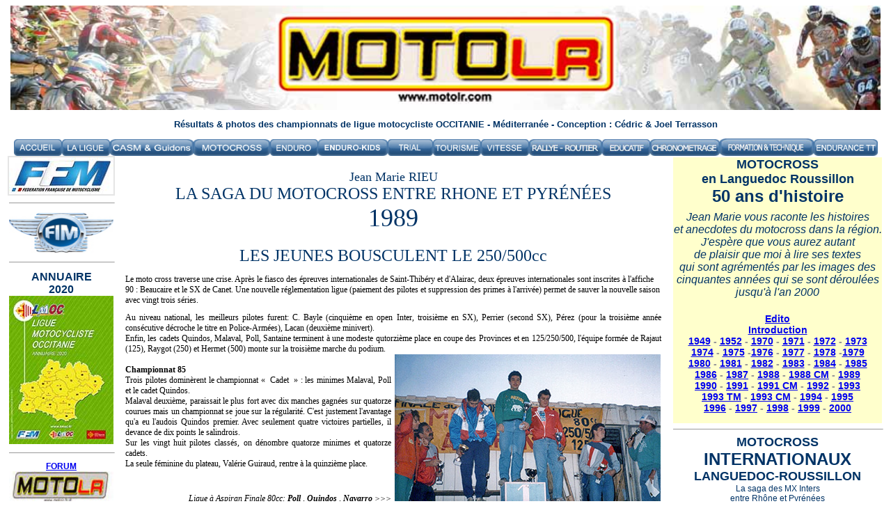

--- FILE ---
content_type: text/html; charset=UTF-8
request_url: http://www.motolr.com/20_saga_1989.php
body_size: 10447
content:
<!DOCTYPE HTML PUBLIC "-//W3C//DTD HTML 4.01 Transitional//EN"
"http://www.w3.org/TR/html4/loose.dtd">
<html>
<head>
<title>Document sans nom</title>
<meta http-equiv="Content-Type" content="text/html; charset=iso-8859-1">
<style type="text/css">
<!--
.Style16 {color: #FF0000}
.Style271 {color: #003366;
	font-style: italic;
}
.Style38 {font-size: 10px;
	font-weight: bold;
	color: #FF0000;
}
<table width="1250" border="0" cellspacing="0" cellpadding="0">
  <tr>
    <td>&nbsp;</td>
  </tr>
</table>
.Style207 {font-family: Verdana, Arial, Helvetica, sans-serif; color: #003366; font-size: 12px;}
.Style248 {color: #FFFFFF}
.Style83 {font-size: 18px; color: #003366; font-family: Arial, Helvetica, sans-serif; font-weight: bold; }
.Style347 {
	font-size: 13px;
	font-family: Verdana, sans-serif;
	font-weight: bold;
	color: #003366;
}
.Style93 {font-family: Arial, Helvetica, sans-serif}
.Style166 {color: #000033}
.Style233 {font-size: 24px}
.Style272 {font-size: 14px; font-family: Arial, Helvetica, sans-serif; font-weight: bold;}
.Style390 {font-family: Verdana; font-size: 36px; color: #003366;}
.Style266 {font-weight: bold; font-size: 24px; font-family: Verdana, Arial, Helvetica, sans-serif; color: #003366; }
.Style270 {font-weight: bold; font-family: Verdana, Arial, Helvetica, sans-serif;}
.Style273 {	color: #003366;
	font-size: 18px;
}
.Style274 {font-family: Arial, Helvetica, sans-serif; font-weight: bold;}
.Style57 {font-size: 18px}
.Style59 {font-size: 16px; font-family: Verdana; }
.Style70 {color: #003366; font-size: 24px; }
.Style307 {font-family: Verdana; color: #FFFFFF; }
.Style411 {
	font-size: 24px;
	font-family: Verdana;
	color: #003366;
}
.Style405 {font-size: 10px; font-family: Verdana; color: #003366; }
.Style412 {
	font-family: Verdana;
	font-size: 12px;
}
.Style416 {
	font-family: Verdana;
	font-size: 14px;
}
.Style418 {font-family: Verdana; font-size: 12px; font-style: italic; }
.Style419 {font-size: 9px}

-->
</style>
</head>
<body>

  <tr>
    <td colspan="2"><table width="1250" border="0" align="center" cellpadding="0" cellspacing="0" bgcolor="#FFFFFF">
          <tr bgcolor="#35679a">
            <td height="15" colspan="3" bgcolor="#FFFFFF"><div align="center"><span class="Style352 Style248 Style93"><img src="images/vignettes/01_Banniere-index136.jpg" width="1250" height="150"></span></div></td>
          </tr>
          <tr bgcolor="#FFFFFF">
            <td height="20" colspan="3"><div align="center">
              <p class="Style347">R&eacute;sultats &amp; photos des championnats de ligue motocycliste OCCITANIE - M&eacute;diterran&eacute;e - Conception : C&eacute;dric &amp; Joel Terrasson</p>
            </div></td>
      </tr>
          <tr bgcolor="#35679a">
            <td height="7" colspan="3" bgcolor="#FFFFFF"><div align="center"><a href="http://www.motolr.com/"><img src="images/vignettes/00_30_ACCUEIL%20copie.jpg" width="69" height="24" border="0"></a><a href="index_18_Ligue-Details.php"><img src="images/vignettes/00_30_LA-LIGUE%20copie.jpg" width="69" height="24" border="0"></a><img src="images/vignettes/00_30_CasmGuidons%20copie.jpg" width="120" height="24"><a href="index_18_Motocross.php"><img src="images/vignettes/00_30_MOTOCROSS%20copie.jpg" width="110" height="24" border="0"></a><a href="index_18_Enduro.php"><img src="images/vignettes/00_30_ENDURO%20copie.jpg" width="69" height="24" border="0"></a><a href="index_18_EnduroKid.php"><img src="images/vignettes/00_30_ENDURO-KIDS%20copie.jpg" width="100" height="24" border="0"></a><img src="images/vignettes/00_30_TRIAL%20copie.jpg" width="65" height="24" border="0"><a href="2018/18_Annuaire-Details/12_Tourisme.pdf"><img src="images/vignettes/00_30_TOURISME%20copie.jpg" width="69" height="24" border="0"></a><a href="2018/18_Annuaire-Details/10_Vitesse.pdf"><img src="images/vignettes/00_30_VITESSE%20copie.jpg" width="69" height="24" border="0"></a><a href="2018/18_Annuaire-Details/11_Rallyes_Routiers.pdf"><img src="NEW_SITE/00_30_/00_30_RALLYE.jpg" width="105" height="24" border="0"></a><a href="2018/18_Annuaire-Details/15_Educatif.pdf"><img src="NEW_SITE/00_30_/00_30_EDUCATIF.jpg" width="69" height="24" border="0"></a><a href="2018/18_Annuaire-Details/13_Chronometrage.pdf"><img src="NEW_SITE/00_30_/00_30_CHRONO.jpg" width="100" height="24" border="0"></a><a href="2018/18_Annuaire-Details/18_Formation-Technique.jpg"><img src="NEW_SITE/00_30_/00_30_FORMATION-TECHNIQUE.jpg" width="135" height="25" border="0"></a><span class="Style59"><span class="Style390"><a href="index_18_EnduranceTT.php"><img src="images/vignettes/00_30_ENDURANCETT%20copie.jpg" width="92" height="24" border="0"></a></span></span></div></td>
          </tr>
          <tr bgcolor="#35679a">
            <td width="150" valign="top" bgcolor="#FFFFFF"><style type="text/css">
<!--
.Style38 {font-family: Verdana, Arial, Helvetica, sans-serif; font-size: 12px;}
.Style16 {font-size: 10px; font-family: Verdana, Arial, Helvetica, sans-serif; }
.Style58 {
	font-family: Arial, Helvetica, sans-serif;
	font-weight: bold;
	color: #333333;
}
.Style60 {color: #003366}
.Style61 {font-family: Arial, Helvetica, sans-serif; font-weight: bold; color: #003366; }
.Style62 {color: #FFFFFF}
-->
</style>

<script language="JavaScript" type="text/JavaScript">
<!--
function MM_jumpMenu(targ,selObj,restore){ //v3.0
  eval(targ+".location='"+selObj.options[selObj.selectedIndex].value+"'");
  if (restore) selObj.selectedIndex=0;
}
//-->
</script>
<div align="left"></div>
<table width="150" border="0" align="left" cellpadding="2" cellspacing="0">
  <tr>
    <td height="35" valign="middle" bgcolor="#E5E5E5"><div align="center"><img src="2020/Photos/logoFFM450x160v.jpg" width="150" height="53"></div></td>
  </tr>
  <tr>
    <td valign="middle"><hr align="right" width="100%" size=1></td>
  </tr>
  <tr>
    <td height="37"><div align="center"><span class="Style62"><span class="Style271"><a href="http://www.fim.ch"><img src="images/vignettes/01_logo_FIM_cmyk.jpg" width="150" height="60" border="0"></a></span></span></div></td>
  </tr>
  <tr>
    <td><hr align="right" width="100%" size=1></td>
  </tr>
  <tr>
    <td height="45" valign="middle" bgcolor="#FFFFFF"><div align="center"><span class="Style62"><span class="Style61"><span class="Style58 Style60">ANNUAIRE <br>
2020</span><br>
<span class="Style38"><font size="1" face="Verdana, Arial, Helvetica, sans-serif"><img src="2020/Photos/annuaire-lmoc-2020v.jpg" width="150" height="213"></font></span><br>
    <span class="Style16"><a href="http://motolr.forumactif.fr"></a></span>    </span></span></div>      
    <div align="center"><span class="Style62"></span></div>      <div align="center"><span class="Style62"><a href="http://motolr.forumactif.fr"><span class="Style16"></span></a><span class="Style16"><a href="http://motolr.forumactif.fr"></a><a href="http://motolr.forumactif.fr"></a><a href="http://motolr.forumactif.fr"></a></span></span></div></td>
  </tr>
  <tr>
    <td valign="middle"><hr align="right" width="100%" size=1></td>
  </tr>
  <tr>
    <td valign="top"><div align="center"><span class="Style62"><span class="Style38"><span class="Style61"><a href="http://motolr.forumactif.fr">FORUM</a><br>
    <span class="Style16"><a href="http://motolr.forumactif.fr"><font face="Verdana, Arial, Helvetica, sans-serif"><img src="images/vignettes/motolr-Mlr133x36.jpg" width="150" height="48" border="0"></font></a></span>    </span></span></span></div></td>
  </tr>
  <tr>
    <td valign="top"><hr align="right" width="100%" size=1></td>
  </tr>
  <tr>
    <td><div align="center"><span class="Style62"><span class="Style61">RESULTATS<br>
    MOTOCROSS</span></span></div></td>
  </tr>
  <tr>
    <td height="102" valign="top"><div align="center">
      <select name="select2" size="12" multiple onChange="MM_jumpMenu('parent',this,0)">
        <option>RESULTATS</option>
        <option value="http://motolr.com/index_Motocross2017.php" selected>2017</option>
        <option value="http://motolr.com/16_index_Motocross_Rslts.php">2016</option>
        <option value="http://motolr.com/index_MX_Rslts.php">2015</option>
        <option value="http://motolr.com/14_index_Motocross_Rslts.php">2014</option>
        <option value="http://motolr.com/contenu_2013_archive.php">2013</option>
        <option value="http://motolr.com/12_RESLT_MX.php">2012</option>
        <option value="http://motolr.com/11_RESLT_MXaa.php">2011</option>
        <option value="http://motolr.com/10_CLTS_MX.php">2010</option>
        <option>2009</option>
        <option value="http://motolr.com/08_MX_Moto_Resultats.php">2008</option>
        <option value="http://motolr.com/07_MX_Moto_Resultats.php">2007</option>
        <option value="http://motolr.com/06_MX_CltsBase.htm">2006</option>
      </select>
    </div></td>
  </tr>
  <tr>
    <td valign="top"><hr align="right" width="100%" size=1>
    <div align="center"></div></td>
  </tr>
</table>
<p>&nbsp;</p>
</td>
            <td width="800" valign="top" bgcolor="#FFFFFF"><div align="center">
              <table width="770" border="0" cellspacing="0" cellpadding="0">
                <tr valign="middle">
                  <td height="130" colspan="3"><div align="center"><span class="Style59"><span class="Style390"><span class="Style57">Jean Marie RIEU</span><br>
                        <span class="Style233">LA SAGA DU MOTOCROSS ENTRE RHONE ET PYR&Eacute;N&Eacute;ES</span></span><span class="Style70"><br>
                      <span class="Style390">1989</span></span></span></div></td>
                </tr>
                <tr valign="top">
                  <td height="40" colspan="3"><div align="center"><span class="Style411">LES JEUNES BOUSCULENT LE 250/500cc</span></div></td>
                </tr>
                <tr valign="top">
                  <td height="55" colspan="3"><span class="Style412"> Le moto cross traverse une crise. Apr&egrave;s le fiasco des &eacute;preuves internationales de Saint-Thib&eacute;ry et d'Alairac, deux &eacute;preuves internationales sont inscrites &agrave; l'affiche 90 : Beaucaire et le SX de Canet. Une nouvelle r&eacute;glementation ligue (paiement des pilotes et suppression des primes &agrave; l'arriv&eacute;e) permet de sauver la nouvelle saison avec vingt trois s&eacute;ries. </span></td>
                </tr>
                <tr valign="top">
                  <td height="60" colspan="3" class="Style412"> <div align="justify">Au niveau national, les meilleurs pilotes furent: C. Bayle (cinqui&egrave;me en open Inter, troisi&egrave;me en SX), Perrier (second SX), P&eacute;rez (pour la troisi&egrave;me ann&eacute;e cons&eacute;cutive d&eacute;croche le titre en Police-Arm&eacute;es), Lacan (deuxi&egrave;me minivert). <br>
                  Enfin, les cadets Quindos, Malaval, Poll, Santaine terminent &agrave; une modeste qutorzi&egrave;me place en coupe des Provinces et en 125/250/500, l'&eacute;quipe form&eacute;e de Rajaut (125), Raygot (250) et Hermet (500) monte sur la troisi&egrave;me marche du podium. </div></td>
                </tr>
                <tr>
                  <td width="382" valign="top" class="Style412"><div align="justify"><strong class="Style412"><strong class="Style412"><br>
                    Championnat 85 </strong></strong><br>
                    Trois pilotes domin&egrave;rent le championnat &laquo;&nbsp; Cadet &nbsp;&raquo; : les minimes Malaval, Poll et le cadet Quindos. <br>
                    Malaval deuxi&egrave;me, paraissait le plus fort avec dix manches gagn&eacute;es sur quatorze courues mais un championnat se joue sur la r&eacute;gularit&eacute;. C'est justement l'avantage qu'a eu l'audois Quindos premier. Avec seulement quatre victoires partielles, il devance de dix points le salindrois.<br>
                    Sur les vingt huit pilotes class&eacute;s, on d&eacute;nombre quatorze minimes et quatorze cadets. <br>
                  La seule f&eacute;minine du plateau, Val&eacute;rie Guiraud, rentre &agrave; la quinzi&egrave;me place.</div></td>
                  <td width="5" rowspan="2" valign="top">&nbsp;</td>
                  <td width="383" rowspan="2" valign="top"><a href="20_Saga/1989/89_finale2aspiran-770.jpg"><img src="20_Saga/1989/89_finale2aspiran-382.jpg" width="382" height="219" border="0"></a></td>
                </tr>
                <tr>
                  <td valign="top" class="Style412"><div align="right"><em>Ligue &agrave; Aspiran Finale 80cc: <strong>Poll</strong> , <strong>Quindos</strong> , <strong>Navarro</strong> &gt;&gt;&gt;</em></div></td>
                </tr>
                <tr>
                  <td><a href="20_Saga/1989/89_frontignan-770.jpg"><img src="20_Saga/1989/89_frontignan-382.jpg" width="382" height="226" border="0"></a></td>
                  <td>&nbsp;</td>
                  <td><span class="Style412"><span class="Style419"><span class="Style412"><span class="Style35"><strong class="Style412"><strong class="Style412">Championnat 125 </strong></strong><br>
  D&egrave;s la premi&egrave;re &eacute;preuve du championnat 125cc &agrave; Beaucaire, Bruno Ortiz premier d&eacute;voila son jeu. Il ne fit pas un retour pour jouer les figurants. Face &agrave; un Robert Bonnet deuxi&egrave;me avec quatre s&eacute;ries gagn&eacute;es dont le moral ne fut pas toujours au beau fixe, Ortiz (neuf s&eacute;ries gagn&eacute;es sur dix sept) fit la diff&eacute;rence &agrave; Corb&egrave;re et concr&eacute;tisa &agrave; Rousson lors de la finale o&ugrave; il ne laissa personne l'approcher. <br>
  Le jeune Rajaut troisi&egrave;me d&eacute;buta admirablement le championnat (deux s&eacute;ries) avant de se casser la clavicule en juillet. F&eacute;lines au pied du podium fut le quatri&egrave;me pilote &agrave; remporter des s&eacute;ries, deux exactement !</span></span></span></span><span class="Style418"><span class="Style419"><br>
  <br>
  &lt;&lt;</span>Frontignan ligue 125cc : <strong>Lopez</strong>, <strong>Rajaut</strong>, <strong>Bonnet</strong> R.,<strong>Ortiz</strong> B</span></td>
                </tr>
                <tr valign="top">
                  <td height="408" colspan="3" valign="bottom"> <div align="center" class="Style412"><img src="20_Saga/1989/89_aspiran-770.jpg" width="770" height="402"></div></td>
                </tr>
                <tr valign="top">
                  <td colspan="3"><div align="center"><span class="Style412"> <em>Aspiran : podium du 1er MX d'Aspiran 125cc -18 ans : <strong>Guillem</strong>, <strong>Briol</strong>, <strong>Font</strong> </em><br>
                  </span></div></td>
                </tr>
                <tr valign="middle">
                  <td height="120" colspan="3" class="Style412"> <div align="justify"><strong class="Style412">Championnat 250</strong><strong>/500</strong><br>
Deux jeunes pilotes venus du 125cc, Raygot et Hermet, firent souffler une v&eacute;ritable tornade dans la ligue 250/500. Les anciens ont souffert. Hermet rafle six s&eacute;ries sur treize mais sa contre-performance &agrave; Aspiran le r&eacute;trograde &agrave; la troisi&egrave;me place. Raygot n'a pas gagn&eacute; une seule s&eacute;rie mais rentra dans toutes, encore une fois la r&eacute;gularit&eacute; est &agrave; l'origine d'un titre ligue. Viguier (une s&eacute;rie) sauve l'honneur des anciens en se glissant &agrave; la deuxi&egrave;me place. <br>
A noter que Mannens cinqui&egrave;me, une fois r&eacute;tabli, remporte trois s&eacute;ries et Bizouard quatri&egrave;me se r&eacute;veilla en fin de saison (deux s&eacute;ries). Le s&eacute;tois Sainct neuvi&egrave;me fit de br&egrave;ves mais brillantes apparitions (une s&eacute;rie) lorsque le Championnat de France d'enduro le laissa libre.                    <br>
                  </div></td>
                </tr>
                <tr valign="middle">
                  <td colspan="3" class="Style412"><img src="20_Saga/1989/89_finale1aspiran-770.jpg" width="770" height="394"></td>
                </tr>
                <tr valign="middle">
                  <td colspan="3" class="Style412"> <div align="center"><em> Ligue &agrave; Aspiran Finale&nbsp; 250/500 : <strong>Raygot</strong>, <strong>Mannens</strong>, <strong>Sainct</strong>, <strong>B&eacute;ziat</strong> </em></div></td>
                </tr>
                <tr class="Style412">
                  <td height="10" colspan="3">&nbsp;</td>
                </tr>
                <tr bgcolor="#35679a">
                  <td colspan="3" valign="top" bgcolor="003366"><div align="center"><span class="menuphoto  Style256 Style248 Style416"><strong><strong>LE SAVIEZ-VOUS ? <strong><strong> LE SAVIEZ-VOUS ?</strong></strong> <strong><strong> LE SAVIEZ-VOUS ?</strong></strong> <strong><strong> LE SAVIEZ-VOUS ? <strong><strong> LE SAVIEZ-VOUS ?</strong></strong></strong></strong></strong></strong></span></div></td>
                </tr>
                <tr valign="top" class="Style412">
                  <td colspan="3"> <div align="center"></div> <div align="justify">
                    <p><strong>INTERS<br>
                      <br>
Beaucaire </strong><br>
La rel&egrave;ve hollandaise a fait un tabac sur le circuit Saint Roman &agrave; Beaucaire avec le doubl&eacute; Strijbos premier et Van den Berk deuxi&egrave;me. L'anglais Nicoll (meilleur chrono) termine troisi&egrave;me. Meilleur fran&ccedil;ais Kervella... septi&egrave;me.<br>
<br>
                      <strong>Saint-Thib&eacute;ry</strong><br>
                    Le public d&eacute;serte les cross... St Thib&eacute;ry en fit l'am&egrave;re exp&eacute;rience. 1340 spectateurs salu&egrave;rent la victoire de l'am&eacute;ricain Liles devant le su&eacute;dois Carlquist et l'am&eacute;ricain Smith. Le jeune Lacan, pilote minivert 125 cadet, termine 9&deg; et bat le su&eacute;dois Larsson, l'espagnol Buch... Sans commentaire.!<strong><br>
                    <img src="20_Saga/1989/89_St-thibery-770.jpg" width="770" height="433"><br>
                    </strong></p>
                  </div>   </td>
                </tr>
                <tr valign="top" class="Style412">
                  <td colspan="3"> <div align="center"><em>Saint-Thib&eacute;ry : L'italien <strong>Cavatorta</strong>, les am&eacute;ricains <strong>Smith</strong> et <strong>Liles</strong>, le su&eacute;dois <strong>Carlquist</strong>, le fran&ccedil;ais <strong>Lacan</strong></em><br>                  
                  </div></td>
                </tr>
                <tr class="Style412">
                  <td valign="top"> <div align="justify"> 
                    <p><strong><br>
                        <br>
                      Alairac</strong><br>
                      Sept cents(700) spectateurs pour assister &agrave; la premi&egrave;re rencontre titanesque entre les fran&ccedil;ais Bayle et Vimond. <br>
                      A d&eacute;sesp&eacute;rer de toute organisation de motocross ! <br>
                      Chacun remporta deux manches, Vimond est d&eacute;clar&eacute; vainqueur au b&eacute;n&eacute;fice de la finale. <br>
                    A noter que JM Bayle demanda &agrave; &ecirc;tre pr&eacute;sent&eacute; comme am&eacute;ricain et non comme fran&ccedil;ais !!! </p>
                    <p><br>
                                      </p>
                  </div></td>
                  <td rowspan="2">&nbsp;</td>
                  <td rowspan="2"><a href="20_Saga/1989/89_alairac-770.jpg"><img src="20_Saga/1989/89_alairac-382.jpg" width="382" height="243" border="0"></a></td>
                </tr>
                <tr class="Style412">
                  <td valign="middle"><div align="right"><em>Alairac : <strong>Bayle</strong> et <strong>Vimond </strong> <br>
  deux champions du monde sur le podium &gt;&gt;&gt;</em></div></td>
                </tr>
                <tr class="Style412">
                  <td colspan="3"> <div align="justify">
                    <p><strong><br>
                      ECHOS US DU SX DE CANET EN ROUSSILLON&nbsp;</strong><br>
                      Mike Craig et Mike Beier arriv&egrave;rent le jeudi &agrave; l'a&eacute;roport de Barcelone (la veille de la course, bonjour le d&eacute;calage horaire&nbsp;!!!). Le responsable du club charg&eacute; de les accueillir se rendit &agrave; l'a&eacute;roport national et non &agrave; l'a&eacute;roport international? Ne les voyant pas, il retourna &agrave; Canet bredouille&nbsp;! Pendant ce temps, les pilotes am&eacute;ricains ne trouvant personne du club pour les recevoir, emprunt&egrave;rent un taxi (2600 F la commission&nbsp;?). Le jour de la course, Craig fut pris en charge par le motociste biterrois Danckaerts (moto et m&eacute;cano), Beier a obtenu le pr&ecirc;t d'une moto par les Ets Coll de Perpignan, le pilote Alain P&eacute;rez lui pr&ecirc;ta son camion&nbsp;? <br>
                      R&eacute;sultat: La pluie a r&eacute;duit le SX de Canet &agrave; une seule soir&eacute;e gagn&eacute;e par l'am&eacute;ricain Craig devant Perrin et l'allemand Dugmore. </p>
                    <p><strong>JOURNAL DU CROSS </strong><br>
Mon seul souci au micro a toujours &eacute;t&eacute; d'apporter le maximum d'informations au public. <br>
A Beaucaire, j'ai tent&eacute; une exp&eacute;rience en offrant un journal du cross depuis le podium Midi Libre. <br>
Une foule incroyable se pressa au pied du podium d&egrave;s la fin des essais. <br>
H&eacute;las, mes invit&eacute;s firent faux-bond : Vimond d&eacute;cala son rendez-vous &agrave; 13h30 (repas et digestion obligent !), le p&egrave;re de JM Bayle est arriv&eacute; &agrave; 13h et JJ Bruno (converti au Jet Ski) se pr&eacute;senta &agrave; 13h10. <br>
L'id&eacute;e &eacute;tait excellente mais le manque de s&eacute;rieux des invit&eacute;s fit capoter l'exp&eacute;rience. Dommage ! <strong></strong></p>
                    <p><strong>ABSENCE DE LUXE</strong><br>
  Toujours &agrave; Beaucaire, JM Bayle, champion du monde 125, a d&eacute;clar&eacute; forfait ! C'est la 1&deg; fois qu'un champion du monde en titre (et en plus, il est fran&ccedil;ais) ne participe pas &agrave; l'&eacute;preuve gardoise ! Disputant le championnat am&eacute;ricain de SX, une &eacute;preuve se rajouta le samedi (veille de Beaucaire) &agrave; Miami.Il ne pouvait rouler le lendemain en France. Son p&egrave;re l'excusa au micro. Dommage, qu'il ait attendu deux jours avant la course, pour avertir les organisateurs. </p>
                    <table cellspacing="0" cellpadding="3">
                      <tr>
                        <td colspan="2" class="Style30"></td>
                      </tr>
                    </table>
                    <strong>PREMIERE
ET DERNIERE </strong><br>
L'ASM L&egrave;denon en programmant un supercross sur sa piste de vitesse signa le plus grand flop de l'ann&eacute;e. <br>
Lucquin gagne devant Auquier et Branchu. Auquier encaisse 3000F pour avoir r&eacute;alis&eacute; la plus belle figure... L'&eacute;preuve &eacute;tait jumel&eacute;e avec le tour de chant de JL Lahaye et Fellman. Une petite chambr&eacute;e assista au spectacle !<br>
                    </div></td>
                </tr>
                <tr valign="top" class="Style412">
                  <td colspan="3"><strong><img src="20_Saga/1989/89_ledenon-770.jpg" width="770" height="345"></strong></td>
                </tr>
                <tr class="Style412">
                  <td height="15" colspan="3"> <div align="center"><em>Ledenon : podium de l'unique super cross de l&eacute;denon&nbsp;: <strong>Lucquin</strong>, <strong>Auquier</strong>, <strong>Branchu</strong> </em></div></td>
                </tr>
                <tr class="Style412">
                  <td colspan="3"><div align="justify"> 
                    <p><br>
                      <strong>EXPERIENCE</strong><br>
                      Avant la cr&eacute;ation de l'&eacute;lite, le moto club salindrois tente l'exp&eacute;rience de r&eacute;unir le m&ecirc;me jour les deux championnats inter. Pas tr&egrave;s porteur au niveau public, l'exp&eacute;rience fut une r&eacute;ussite au niveau sportif. Les champions tr&eacute;buch&egrave;rent : Demaria (125 Inter) casse les freins en 1&deg; manche, Vimond (250 Inter) casse le carter de bo&icirc;te en 1&deg; manche. B&eacute;thys (125) et Kervella (250) en profitent pour savourer la victoire. Au volant d'une Porsche, JM Bayle est venu rendre visite &agrave; son ancien moto club. </p>
                    </div></td>
                </tr>
                <tr class="Style412">
                  <td valign="top"> <div align="justify"> 
                    <p><strong><br>
                      INAUGURATION</strong> <br>
Le MC Aspiranais arrive dans le clan des <br>
organisateurs languedociens avec son circuit <br>
de la Dourbie. <br>
Nodenot s'impose dans la cat&eacute;gorie V&eacute;t&eacute;rans. <br>
                    </p>
                    <p><strong><br>
  JEAN MICHEL BAYLE </strong><br>
  Si Christian Bayle est toujours licenci&eacute; dans la ligue au moto club des Sables S&eacute;tois, son fr&egrave;re Jean Michel est licenci&eacute; aux USA.<br>
  C'est pour cela que la ligue du Languedoc Roussillon ne peut pas inscrire &agrave; son palmar&egrave;s son deuxi&egrave;me titre mondial acquis cette ann&eacute;e en cat&eacute;gorie 250cc. &gt;&gt;&gt;&gt;&gt;&gt;&gt;&gt;&gt;&gt;&gt;&gt;&gt;&gt;<br>
                    </p>
                    </div></td>
                  <td>&nbsp;</td>
                  <td><a href="20_Saga/1989/89_bayle-770.jpg"><img src="20_Saga/1989/89_bayle-382.jpg" width="382" height="235" border="0"></a></td>
                </tr>
                <tr class="Style412">
                  <td colspan="3"><hr align="center" size=1></td>
                </tr>
                <tr class="Style412">
                  <td colspan="3"><div align="center">
                    <style type="text/css">
<!--
.Style266 {font-weight: bold; font-size: 24px; font-family: Verdana, Arial, Helvetica, sans-serif; color: #003366; }
.Style272 {font-size: 14px; font-family: Arial, Helvetica, sans-serif; font-weight: bold;}
.Style273 {
	color: #003366;
	font-size: 18px;
}
.Style274 {font-family: Arial, Helvetica, sans-serif; font-weight: bold;}
.Style405 {font-size: 10px; font-family: Verdana; color: #003366; }
.Style412 {	font-family: Verdana;
	font-size: 12px;
}
.Style1 {font-family: Arial, Helvetica, sans-serif; font-size: 14px;}
-->
</style>
<div align="right"></div>
<div align="right"></div>

<div align="center"></div>
<table width="770" border="0" align="center" cellpadding="0" cellspacing="0">
  <tr>
    <td height="160" valign="middle" bgcolor="#FFFFCC"><div align="center"><span class="Style272"><span class="Style273"><strong><font face="Verdana, Arial, Helvetica, sans-serif"><strong><font face="Verdana, Arial, Helvetica, sans-serif"><font face="Verdana, Arial, Helvetica, sans-serif">Motocross</font></font></strong></font></strong> <span class="Style274">en Languedoc Roussillon<br>
              <span class="Style266">50 ans d'histoire<br>
              </span></span></span><a href="20_saga_Edito.php">Edito</a> - <a href="20_saga_Intro.php">Introduction</a> - <a href="20_saga_1949.php">1949</a> - <a href="20_saga_1952.php">1952</a> - <a href="20_saga_1970.php">1970</a> - <a href="20_saga_1971.php">1971</a> - <a href="20_saga_1972.php">1972</a> - <a href="20_saga_1973.php">1973</a> - <a href="20_saga_1974.php">1974</a> - <a href="20_saga_1975.php">1975</a> -<a href="20_saga_1976.php">1976</a> - <a href="20_saga_1977.php">1977</a> - <a href="20_saga_1978.php">1978</a> -<a href="20_saga_1979.php">1979</a><br>
              <a href="20_saga_1980.php">1980</a> - <a href="20_saga_1981.php">1981</a> - <a href="20_saga_1982.php">1982</a> - <a href="20_saga_1983.php">1983</a> - <a href="20_saga_1984.php">1984</a> - <a href="20_saga_1985.php">1985</a> - <a href="20_saga_1986.php">1986</a> - <a href="20_saga_1987.php">1987</a> - <a href="20_saga_1988.php">1988</a> - <a href="20_saga_1988-CM.php">1988 CM</a> - <a href="20_saga_1989.php">1989</a> - <a href="20_saga_1990.php">1990</a> - <a href="20_saga_1991.php">1991</a> - <a href="20_saga_1991-CM.php">1991 CM</a><br>
              <a href="20_saga_1992.php">1992</a> - <a href="20_saga_1993.php">1993</a> - <a href="20_saga_1993-TMed.php">1993 TM</a> - <a href="20_saga_1993-CM.php">1993 CM</a> - <a href="20_saga_1994.php">1994</a> - <a href="20_saga_1995.php">1995 </a>- <a href="20_saga_1996.php">1996</a> - <a href="20_saga_1997.php">1997</a> - <a href="20_saga_1998.php">1998</a> - <a href="20_saga_1999.php">1999</a> - <a href="20_saga_2000.php">2000</a><br>
              </span><span class="Style1"><span class="Style412"><a href="http://www.motolr.com" class="Style405">Page d'acceuil du site</a></span></span><span class="Style272"><span class="Style412"><br>
        <span class="Style405">joel.terrasson@aliceadsl.fr <br>
        <strong>www.motolr.com</strong> <strong>&copy;2003.2021 - Tous droits r&eacute;serv&eacute;s</strong> <br>
Conception: <a href="mailto:motolr@tiscali.fr" class="menu_bleu Style51">joel terrasson</a></span> </span> </span></div></td>
  </tr>
</table>
                  </div>
                  <div align="center"></div></td>
                </tr>
                <tr class="Style412">
                  <td colspan="3"><hr align="center" size=1></td>
                </tr>
                <tr valign="middle" bgcolor="#35679a">
                  <td height="65" colspan="3" bgcolor="#CCCCCC"><div align="center"><a href="http://www.motolr.com" class="Style30 Style49">Page d'acceuil du site</a><br>
                          <span class="Style405">joel.terrasson@aliceadsl.fr <br>
                          <strong>www.motolr.com</strong> <strong>&copy;2003.2020 - Tous droits r&eacute;serv&eacute;s</strong> <br>
      Conception: <a href="mailto:motolr@tiscali.fr" class="menu_bleu Style51">joel terrasson</a></span> </div></td>
                </tr>
              </table>
            </div></td>
            <td valign="top" bgcolor="#FFFFFF">
              <div align="center">
                <style type="text/css">
<!--
.Style117 {font-size: 12px}
.Style166 {font-weight: bold; font-size: 24px; font-family: Verdana, Arial, Helvetica, sans-serif;}
.Style169 {font-family: Geneva, Arial, Helvetica, sans-serif}
.Style174 {color: #000000}
.Style175 {font-family: Arial, Helvetica, sans-serif}
.Style83 {font-size: 18px; color: #003366; font-family: Arial, Helvetica, sans-serif; font-weight: bold; }
.Style180 {color: #003366; font-size: 14; font-family: Verdana, Arial, Helvetica, sans-serif;}
.Style265 {font-size: 18px; font-weight: bold; font-family: Arial, Helvetica, sans-serif; }
.Style266 {font-weight: bold; font-size: 24px; font-family: Verdana, Arial, Helvetica, sans-serif; color: #003366; }
.Style269 {color: #FFFFFF}
.Style270 {font-weight: bold; font-family: Verdana, Arial, Helvetica, sans-serif;}
.Style271 {
	font-family: Arial, Helvetica, sans-serif;
	font-size: 16px;
	color: #003366;
}
.Style272 {font-size: 14px; font-family: Arial, Helvetica, sans-serif; font-weight: bold;}
.Style273 {
	color: #003366;
	font-size: 18px;
}
.Style274 {font-family: Arial, Helvetica, sans-serif; font-weight: bold;}
.Style278 {color: #003366; font-size: 18px; font-family: Arial, Helvetica, sans-serif; }
.Style281 {color: #999999}
-->
</style>
<div align="right"></div>
<table width="300" border="0" cellpadding="2" cellspacing="0">
  <tr>
    <td><table width="300" border="0" align="right" cellpadding="0" cellspacing="0">
        <tr>
          <td bgcolor="#FFFFCC"><div align="center" class="Style273"><strong><font face="Verdana, Arial, Helvetica, sans-serif"><strong><font face="Verdana, Arial, Helvetica, sans-serif"><font face="Verdana, Arial, Helvetica, sans-serif">MOTOCROSS</font></font></strong></font></strong><span class="Style270"><br>
          </span><span class="Style274">en Languedoc Roussillon<br>
          <span class="Style266">50 ans d'histoire</span>
          </span></div></td>
        </tr>
        <tr>
          <td height="140" bgcolor="#FFFFCC"><div align="center" class="Style269">
              <div align="center"><span class="Style271">Jean Marie vous raconte les histoires <br>
              et anecdotes du motocross dans la r&eacute;gion. J'esp&egrave;re que vous aurez autant <br>
              de plaisir que moi &agrave; lire ses textes <br>
              qui sont agr&eacute;ment&eacute;s par les images des cinquantes ann&eacute;es qui se sont d&eacute;roul&eacute;es jusqu'&agrave; l'an 2000</span></div>
          </div></td>
        </tr>
        <tr>
          <td height="150" valign="top" bgcolor="#FFFFCC"><div align="center" class="Style281">
              <p class="Style272"><a href="20_saga_Edito.php">Edito</a><a href="20_saga_Intro.php"><br>
  Introduction</a><br>
                <a href="20_saga_1949.php">1949</a> - <a href="20_saga_1952.php">1952</a> - <a href="20_saga_1970.php">1970</a> - <a href="20_saga_1971.php">1971</a> - <a href="20_saga_1972.php">1972</a> - <a href="20_saga_1973.php">1973</a><br>
                <a href="20_saga_1974.php">1974</a> - <a href="20_saga_1975.php">1975</a> -<a href="20_saga_1976.php">1976</a> - <a href="20_saga_1977.php">1977</a> - <a href="20_saga_1978.php">1978</a> -<a href="20_saga_1979.php">1979</a><br>
                <a href="20_saga_1980.php">1980</a> - <a href="20_saga_1981.php">1981</a> - <a href="20_saga_1982.php">1982</a> - <a href="20_saga_1983.php">1983</a> - <a href="20_saga_1984.php">1984</a> - <a href="20_saga_1985.php">1985</a><br>
                <a href="20_saga_1986.php">1986</a> - <a href="20_saga_1987.php">1987</a> - <a href="20_saga_1988.php">1988</a> - <a href="20_saga_1988-CM.php">1988 CM</a> - <a href="20_saga_1989.php">1989</a><br>
                <a href="20_saga_1990.php">1990</a> - <a href="20_saga_1991.php">1991</a> - <a href="20_saga_1991-CM.php">1991 CM</a> - <a href="20_saga_1992.php">1992</a> - <a href="20_saga_1993.php">1993<br>
                </a><a href="20_saga_1993-TMed.php">1993 TM</a> - <a href="20_saga_1993-CM.php">1993 CM</a> - <a href="20_saga_1994.php">1994</a> - <a href="20_saga_1995.php">1995<br>
                </a><a href="20_saga_1996.php">1996</a> - <a href="20_saga_1997.php">1997</a> - <a href="20_saga_1998.php">1998</a> - <a href="20_saga_1999.php">1999</a> - <a href="20_saga_2000.php">2000</a><br>
              </p>
          </div></td>
        </tr>
        <tr>
          <td><hr align="center" width="100%" size=1></td>
        </tr>
        <tr valign="top">
          <td height="20" valign="middle"><div align="center"> <span class="Style174"><span class="Style117"><font face="Verdana, Arial, Helvetica, sans-serif"><span class="Style83"><font face="Verdana, Arial, Helvetica, sans-serif"><font face="Verdana, Arial, Helvetica, sans-serif">MOTOCROSS <br>
              </font></font></span></font></span></span><span class="Style266"><font face="Verdana, Arial, Helvetica, sans-serif"><font face="Verdana, Arial, Helvetica, sans-serif"><font face="Verdana, Arial, Helvetica, sans-serif">INTERNATIONAUX</font></font></font></span><font face="Verdana, Arial, Helvetica, sans-serif"><span class="Style174"><span class="Style117"><br>
              <span class="Style83"><font face="Verdana, Arial, Helvetica, sans-serif"><font face="Verdana, Arial, Helvetica, sans-serif" class="Style83"><strong>LANGUEDOC-ROUSSILLON</strong></font></font></span><br>
          </span></span></font></div></td>
        </tr>
        <tr>
          <td><div align="center" class="Style117"><span class="Style180"><font face="Verdana, Arial, Helvetica, sans-serif"><font face="Verdana, Arial, Helvetica, sans-serif">La saga des MX Inters <br>
      entre Rh&ocirc;ne et Pyr&eacute;n&eacute;es<br>
      par Jean Marie RIEU</font></font></span></div></td>
        </tr>
        <tr>
          <td height="20"><div align="center"><span class="Style307"><span class="Style117"><font face="Verdana, Arial, Helvetica, sans-serif"><font face="Verdana, Arial, Helvetica, sans-serif"><span class="Style265"><a href="index_18_CrossInter_00_Sommaire.php">P&eacute;riode 1972 - 1977</a></span></font></font></span></span></div></td>
        </tr>
        <tr>
          <td><hr align="center" width="100%" size=1></td>
        </tr>
        <tr>
          <td><div align="center"><font size="3"><br>
              </font><span class="Style166">Ligue motocycliste<br>
              OCCITANIE</span><br>
              <h2 class="Style278">Nous contacter</h2>
              <p class="Style175"><span class="Style272">Par courrier :</span><br>
                7 Rue Andr&eacute; Citro&euml;n,<br>
                31130 Balma (Si&egrave;ge)<br>
                -&nbsp;<br>
                Maison R&eacute;gionale des Sports<br>
                CS 37093<br>
                -<br>
                <span class="Style272">Par t&eacute;l&eacute;phone :</span><br>
                05 61 23 87 68 (Si&egrave;ge)<br>
                <br>
              </p>
          </div></td>
        </tr>
        <tr>
          <td height="50" valign="middle"><div align="center">
              <p class="Style175"><span class="Style272"><strong>Par mail :</strong></span><strong><br>
                    <a href="mailto:siege@lmoc.fr" class="Style Style169">siege@lmoc.fr</a><br>
              </strong>
          </div></td>
        </tr>
        <tr>
          <td bgcolor="#F2F2F2"><hr width="100%" size=1></td>
        </tr>
      </table>
    <div align="center"></div></td>
  </tr>
</table>
 <p>&nbsp;</p>
<p>&nbsp;</p>
<div align="right"></div>
<div align="left"></div>
              </div></td></tr>
        </table>
        <br>
      <p>&nbsp;</p>
        <p align="center">&nbsp;</p>
  
        <div align="center"></div>
<tr>           